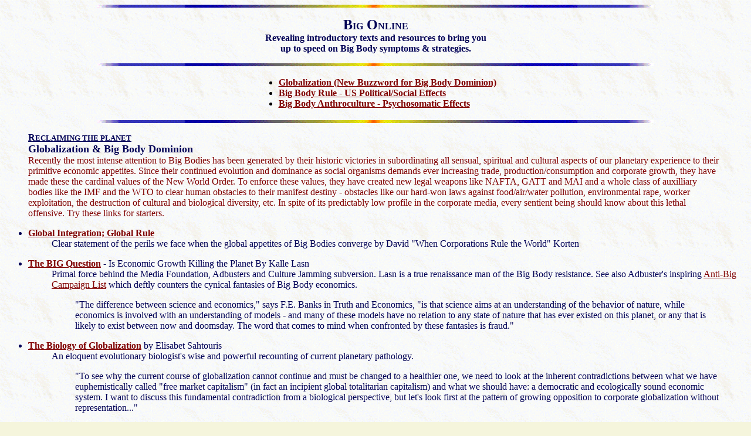

--- FILE ---
content_type: text/html
request_url: https://nancho.net/bigmed2001/bigonnet.html
body_size: 12432
content:
<HTML>
<HEAD><TITLE> Big Med Resources</TITLE>

</HEAD>
<BODY BACKGROUND="../barks/paper2.gif" BGCOLOR="beige"LINK="#800000" VLINK="#800040">

<CENTER>
<IMG SRC="graph/advline2.gif" WIDTH=75% HEIGHT=5><BR>
<BLOCKQUOTE><BLOCKQUOTE><STRONG> <FONT  SIZE=5 COLOR=#000055>  B<FONT SIZE=3>IG</FONT> O<FONT SIZE=3>NLINE </FONT> <BR><FONT  SIZE=3>Revealing introductory texts and resources to bring you <BR>up to speed on Big Body symptoms &amp; strategies.</STRONG></BLOCKQUOTE></BLOCKQUOTE>
<IMG SRC="graph/advline2.gif" WIDTH=75% HEIGHT=5><P>

<TABLE>
<TR><TD><STRONG><UL>
<LI><A HREF="#global">Globalization (New Buzzword for Big Body Dominion)</A>
<LI><A HREF="#usa">Big Body Rule - US Political/Social Effects</A><BR>
<LI><A HREF="#soma">Big Body Anthroculture - Psychosomatic Effects</A> 
</UL></STRONG></TD></TR>
</TABLE>

<IMG SRC="graph/advline2.gif" WIDTH=75% HEIGHT=5>


</CENTER>
<BLOCKQUOTE>      <P>

<A NAME="global"></A>
<STRONG><U>R<FONT SIZE=-1>ECLAIMING THE PLANET</FONT></U><BR><font size="4">Globalization &amp; Big Body Dominion</font></STRONG><BR></STRONG>
<FONT  COLOR=#800000 size="3">Recently the most intense attention to Big Bodies has been generated by their historic victories in subordinating all sensual, spiritual and cultural aspects of our planetary experience to their primitive economic  appetites. Since their continued evolution and dominance as social organisms demands ever increasing trade, production/consumption and corporate growth, they have made these the cardinal values of the New World Order. To enforce these values, they have created new legal weapons like NAFTA, GATT and MAI and a whole class of auxilliary bodies like the IMF and the WTO to clear human obstacles to their manifest destiny - obstacles like our hard-won laws against food/air/water pollution, environmental rape, worker exploitation, the destruction of  cultural and biological diversity, etc. In spite of its predictably low profile in the corporate media, every sentient being should know about this lethal offensive. Try these links for starters.</FONT></BLOCKQUOTE>
<UL>
<LI>             <DL> <DT><A HREF="http://www.context.org/ICLIB/IC36/Korten.htm" target="_blank"><STRONG>Global Integration; Global Rule</STRONG></A><dd>Clear statement of the perils we face when the global appetites of Big Bodies converge by David "When Corporations Rule the World" Korten</DL><P>

<LI>        <DL><DT><A HREF="http://adbusters.org/campaigns/question/" target="_blank">
<STRONG>The BIG Question</STRONG></A> - Is Economic Growth Killing the Planet            By Kalle Lasn <dd>Primal force behind the Media Foundation, Adbusters and Culture Jamming subversion. Lasn is a true renaissance man of the Big Body resistance. See also Adbuster's inspiring  <A HREF="http://www.adbusters.org/campaigns/" target="_blank">Anti-Big Campaign List</A> which deftly counters the cynical fantasies of Big Body economics.
<BLOCKQUOTE>"The difference between science and economics," says F.E. Banks in
                           Truth and Economics, "is that science aims at an understanding of the
                           behavior of nature, while economics is involved with an understanding
                           of models - and many of these models have no relation to any state of
                           nature that has ever existed on this planet, or any that is likely to exist
                           between now and doomsday. The word that comes to mind when
                           confronted by these fantasies is fraud." </BLOCKQUOTE>
</DL><P>
<LI>        <DL><DT><A HREF="http://www.ratical.com/LifeWeb/Articles/globalize.html" target="_blank">
<STRONG>The Biology of Globalization</STRONG></A>  by Elisabet Sahtouris<dd>An eloquent evolutionary biologist's wise and powerful recounting of current planetary pathology. <BLOCKQUOTE>"To see why the current course of globalization cannot continue and must be changed to a healthier
     one, we need to look at the inherent contradictions between what we have euphemistically called
     "free market capitalism" (in fact an incipient global totalitarian capitalism) and what we should have: a
     democratic and ecologically sound economic system. I want to discuss this fundamental contradiction
     from a biological perspective, but let's look first at the pattern of growing opposition to corporate
     globalization without representation..."</BLOCKQUOTE></DL>
<P>

<LI>     <DL> <DT><A HREF="http://www.preamble.org/MAI/maihome.html" target="_blank"><STRONG>Globalization and the MAI</STRONG></A><DD>If you don't already know about the Big Body-driven Multilateral Agreement on Investment and the increased havoc it will inflict on Third World economies and our most enlightened domestic laws, start here. A strong, authoritative collection of analysis/documents on the Great Takeover.</DL><P>

<UL>
 "What does the MAI mean?
<LI>                  Governments will be required to offer multinational corporations the same benefits
                  as those offered to any local investor, including non-profit groups and government organisations.
<LI>                   Multinational corporations will be able to sue any government that does anything
                  that has the effect of 'expropriating' their investment. For example, enforcing environmental
                  regulations, recognizing native title, supporting trade union rights, etc.
<LI>                 It will be illegal for governments to boycott a company because of its activities
               in another country, even if that company is savaging the environment, exploiting workers and/or supporting bloody dictatorships."
</UL></DL><br>
<LI>        <DT><A HREF="http://www.flora.org/flora.mai-not/3264" target="_blank">
<STRONG>MAI - World Wide</STRONG></A><dd>Long, annotated list of important websites &amp; online resources.

</UL>
<P>
<CENTER><IMG SRC="graph/advline2.gif" WIDTH=85% HEIGHT=5></CENTER>
<P>
<A NAME="usa"></A>
<STRONG><U>R<FONT SIZE=-1>ECLAIMING THE COUNTRY</FONT></U><BR>The Big Body Plague - US Political/Social Effects <BR>( A VERY Short List of Typical Symptoms) </STRONG><P>
<TABLE CELLSPACING=7>
<TR><TD ALIGN=MIDDLE width=70>
</TD>
<TD>
<UL>
<LI><A HREF="#corrupt"><STRONG>Epidemic Corruption of Leaders &amp; Elections</STRONG></A>
<LI><A HREF="#theft"><STRONG>Parasitic Tax Theft</STRONG></A>
<LI>                             <A HREF="#power"><STRONG>Malignant Concentrations of Power</STRONG></A>
<LI>                         <A HREF="#arms"><STRONG>Pathological Arms Budgets</STRONG></A>
<LI>            <A HREF="#science"><STRONG>Mercenary Science</STRONG></A>
<LI>            <A HREF="#educorp"><STRONG>Anesthetized Education</STRONG></A>
<LI>                    <A HREF="#food"><STRONG>Toxic Food &amp; Water</STRONG></A>
<LI>                        <A HREF="#environment"><STRONG>Environmental Devastation</STRONG></A>
<LI>            <A HREF="#media"><STRONG>Deaf &amp; Dumb Media</STRONG></A>
<LI>                         <A HREF="#chronic"><STRONG>Chronic Personal Dis-ease</STRONG></A>

</UL>
</TD></TR>
</TABLE>
<CENTER><IMG SRC="graph/advline2.gif" WIDTH=85% HEIGHT=5></CENTER><P>


<A NAME="corrupt"></A>
<FONT  SIZE=-1 FACE="Arial,Helvetica"><STRONG><U>Corruption of Leaders &amp; Elections</U></STRONG></FONT>
<UL>
<LI>       <DL> <DT><A HREF="http://www.infact.org/hos.html#ANCHOR4" target="_blank"><STRONG>Big Business Out of Congress!</STRONG></A> INFACT's  Hall of Shame Campaign</DL>
<LI>       <DL> <DT><A HREF="http://www.publicintegrity.org/buying_questions.html" target="_blank"><STRONG>The Big Body Buyout of the President</STRONG></A> Public Integrity explains the who and how</DL>
<LI>       <DL> <DT><A HREF="http://www.publicintegrity.org/Congress_main.html" target="_blank"><STRONG>The Big Body Congressional Buyout</STRONG></A> Ditto but cheaper by the dozen</DL>
<LI>     <A HREF="http://www.mojones.com/coinop_congress/coinop_congress.html" target="_blank">
<STRONG>
The Coin-Operated Congress</STRONG></A> - Mother Jones on Pay-per-Play Politics<BR>
<LI>       <DL> <DT><A HREF="http://www.publicampaign.org/goldenleash.html" target="_blank"><STRONG>The Golden Leash Awards</STRONG></A><DD>"Focused on the outrageous favors, access or trade-offs purchased from our political leaders with Big Body campaign contributions" For example:</DL>


</UL>
<A NAME="theft"></A>
<FONT  SIZE=-1 FACE="Arial,Helvetica"><STRONG><U>Legalized Theft</U></STRONG></FONT>
<UL>
<LI>            <DL>  <DT><A HREF="http://www.nader.org/releases/63099.html" target="_blank"><STRONG>Nader's Congressional Testimony on Corporate Welfare</STRONG></A> June 30, 1999<dd>In the Congress' first formal hearing ever on this chronic scandal (now costing US citizens over $100 billion/year), Brother Ralph delivers the definitive explanation, analysis  and indictment.<P>
<STRONG>Edited Excerpts</STRONG><BR>
 "If a program involves the government giving more to private companies than it gets back --
   that is, where it is engaging in a transaction that cannot be justified as a fair market value exchange -- then it
   should be considered corporate welfare...<P>

"Government giveaways; government-funded research and
   development; bailouts; tax expenditures;  loans and loan guarantees; state
   and local corporate welfare; export and overseas marketing assistance; loans and loan guarantees; and grants and direct subsidies
 totaled more than $76 billion in fiscal year 1999, according to conservative estimates by the Office of
   Management and Budget. For the five-year period 2000-2004, the government will spend more than $394
   billion on corporate tax subsidies...<P>

"In one of the single biggest giveaways in U.S. corporate welfare history, the Federal Communications
   Commission (FCC) on April 7, 1997 donated broadcast licenses for digital television to existing broadcasters...

   Under the terms of the giveaway, the broadcasters will pay nothing for the exclusive right to use the public
   airwaves, even though the FCC itself estimated the value of the digital licenses to be worth $11 billion to $70
   billion...The giveaway was mandated, in part, by the 1996 Telecommunications Act, which prohibited, under demands
   by the broadcaster lobby, the FCC from auctioning off the airwaves. The Telecommunications Act also
   required the FCC, if it decided to allocate the licenses, to give them only to incumbent broadcasters."


</DL>
</UL>


<A NAME="power"></A>
<FONT  SIZE=-1 FACE="Arial,Helvetica"><STRONG><U>Malignant Power</U></STRONG></FONT>
<UL>
<LI>       <DL> <DT><A HREF="http://www.thecorporatelibrary.com/power/Welcome.html" target="_blank">
<STRONG>Power and Accountability</STRONG></A> by Robert Monks & Nell Minow<dd>
"Corporations determine far more than any other institution the air we breath, the quality of the water we drink, even where we live.  Yet they are not accountable to anyone." Full text online - a fine public service.</DL>

<LI>       <DT><A HREF="http://www.verdant.net/corp.htm" target="_blank"><STRONG>
Corporate Power, Influence, Money, <BR>and Interlocking Boards of Directors</STRONG></A>

</UL>
<A NAME="arms"></A>
<FONT  SIZE=-1 FACE="Arial,Helvetica"><STRONG><U>Unstoppable Arms Production</U></STRONG></FONT>
<UL>

<LI>        <DL><A HREF="http://www.cdi.org/adm/1224/transcript.html" target="_blank"><STRONG>
Why is Military Spending Going Up?</STRONG></A><DD>

"At $280 billion, U.S. military spending dwarfs that of any other
                                   nation. Yet the White House, the Pentagon, and the Congress
                                   are on the verge of increasing military spending by more than
                              $100 billion.  Although the Cold War ended almost a decade ago, the
                              United States is about to return to Cold War budgets.  At a time when
                              military spending worldwide continues to drop and with no significant
                              threat to U.S. national security, why is such a major funding increase
                              necessary?"</DL><BR>




<LI>        <DT><A HREF="http://www.mnsinc.com/pogo/mici/miciprod.html" target="_blank"><STRONG>
  Military Industrial Complex Initiative</STRONG></A> by the Project on Government Oversight<BR>

<LI>        <DL><DT><A HREF="http://www.foreignpolicy-infocus.org/papers/micr/companies.html" target="_blank"><STRONG>The Military-Industrial Complex Revisited</STRONG></A><dd>Ever feel that our peculiar Kosovo and Iraq strategies were chiefly dictated by our weapons industries' lust for subsidized product testing?</DL><BR>

<LI>        <DL><DT><A HREF="http://hs1.hst.msu.edu/~hst306/documents/indust.html" target="_blank"><STRONG>
Dwight D. Eisenhower's Military-Industrial Complex Speech</STRONG></A><DD>1961 - The Old Man's finest hour - and nobody was listening. One of the Top 10 reasons why we blew the Sixties...</DL>

</UL>

<A NAME="science"></A>
<FONT  SIZE=-1 FACE="Arial,Helvetica"><STRONG><U>Suborned Science</U></STRONG></FONT>
<UL>
  <LI>     <DT><a href="http://www.essential.org/monitor/mm1998/mm9801.09.html" target="_blank"><STRONG>
Corporate Junk Science</STRONG></A> - Corporate Influence at  International Science Organizations<BR>

  <LI>      <DL><DT><a href="http://www.igc.org/cna/news/abc82698.html" target="_blank"><STRONG>Don�t Tell, Don�t Ask</STRONG></A><DD>
"Corporate suppression of research results can threaten  public health, and  ruin the careers of  scientists who insist on publishing negative data."</DL><BR>

  <LI>      <DT><a href="http://www.thenation.com/issue/990322/0322shenk.shtml" target="_blank"><STRONG>
Money + Science = Ethics Problems</STRONG></A> -     Pharmaceutical Big Bodies Suppression of Cheaper, Safer Drugs<BR>

  <LI>      <DT><a href="http://www.rtis.com/reg/bcs/pol/touchstone/February96/mark.htm" target="_blank"><STRONG>
Corporate Propaganda Masquerading as Research</STRONG></A><BR>

  <LI>      <DL><DT><a href="http://www.ase.org.uk/publish/jnews/ssr/bedersep98.html" target="_blank"><STRONG>
The Corporate Infiltration of Science Education</STRONG></A> School Science Review    <DD>

"Procter & Gamble has
produced a variety of educational packages including Decision Earth, which was distributed to almost 75 000 schools
in the US... In defence of P&G's clear-cut forestry practices, the package stated: 

     <BLOCKQUOTE><EM>Clear cutting removes all trees within a stand of a few species to create new habitat for wildlife.
     Procter & Gamble uses this economically and environmentally sound method because it most
     closely mimics nature's own processes... Clear cutting also opens the forest floor to sunshine, thus
     stimulating growth and providing food for animals</EM>.</BLOCKQUOTE>
As one writer points out: 'Imagine,  your target market not only reads your ads, they get tested on them!'. One kit put out by Teacher Support Software, which is used in many kindergartens in Texas, includes test questions such as 'Taco Bell has [blank] and burritos'." </DL></UL>

<A NAME="educorp"></A>
<FONT  SIZE=-1 FACE="Arial,Helvetica"><STRONG><U>Anesthetized Education</U></STRONG></FONT>
<UL>
  <LI>      <DL><DT><a href="http://www.flagpole.com/Issues/01.06.99/strangebed.html" target="_blank"><STRONG> Strange Bedfellows: The new corporate influence on higher education</STRONG></A><DD>
"The only place we're free from corporate influence is in our bathrooms," says Lawrence Soley, a journalism professor at Marquette University. "Corporations have become so large and so intrusive that what's happening at universities is just symptomatic of a larger phenomenon."
</DL>

  <LI>      <DT><a href="http://www.salonmagazine.com/it/feature/1999/01/06feature.html" target="_blank">
<STRONG>Bartering Brains for Bread</STRONG></A> "Turning the Campus into a Company Town" 


  <LI>      <DL><DT><a href="http://www.canadiandimension.mb.ca/archive/ed30-5.htm" target="_blank">
<STRONG>Corporate Commodification of Education</STRONG></A>  - Canadian Dimension Editorial<DD>
"The heightened corporate effort to commodify education shows just how appealing a market students are. Just like professional sports teams, schools are able to deliver to their corporate clients a specifically targeted audience.  Add to this the fact that students spend nearly half their time in school, insulated from conventional advertising, and you have a market of potential consumers so desirable to corporate interests that multinationals are lining up to offer free pizzas, sports equipment, even televisions -- providing the TVs are used to show commercials for the companies which provided them."
</DL>

  <LI>      <DT><a href="http://www.thehoya.com/viewpoint/012299/view4.htm" target="_blank"><STRONG>
Where�s the Outrage? Student Apathy is the Result of Corporate Influence</STRONG></A>

  <LI>      <DT><a href="http://www.lbbs.org/ZMag/articles/oct96cardella.htm" target="_blank"><STRONG>
School-to-Work, A Corporate Raid on Public  Education</STRONG></A>


<LI>       <DT> <a href="http://www.osstf.on.ca/www/services/library/whatsnew/bibliog/corpinvol.html" target="_blank">
<STRONG>Corporate Involvement in Education: Bibliography</STRONG></A>

</UL>
<A NAME="food"></A>
<FONT  SIZE=-1 FACE="Arial,Helvetica"><STRONG><U>Endangered Food Supply</U></STRONG></FONT>
<UL>


  <LI>       <DL> <DT><a href="http://www.safe-food.org/welcome.html" target="_blank"><STRONG>Mothers for Natural Law</STRONG></A><DD> "You ARE eating  genetically engineered food.  Is it good for you?  Do you have a choice?"<BR></DL>

  <LI>      <DT><a href="http://www.natural-law.ca/genetic/ScientistsonDangers.html" target="_blank"><STRONG>Genetically Engineered Foods</STRONG></A> - Eminent Scientists Comment on their Dangers<BR>
<LI>      <DT><A HREF="http://www.enviroweb.org/issues/biotech/bgh/" target="_blank"><STRONG>Bovine Growth Hormone</STRONG></A> Big Body Milk -- Curdling Research Reports<BR>
  <LI>    <DT><a href="http://www.purefood.org/corplink.html" target="_blank"><STRONG>Corporate Food News: Abuses of Power - 1999</STRONG></A><BR>
  <LI>     <DT><a href="http://www.zero.com.au/agen/html/body_corporate_control_01.html" target="_blank"><STRONG>Corporate Food Control</STRONG></A><BR>

  <LI>     <DL><DT><a href="http://www.pbs.org/wgbh/pages/frontline/shows/nature/interviews/forsythe.html" target="_blank"><STRONG>PBS FRONTLINE's "Fooling With Nature"</STRONG></A><DD> Astonishing confessional interview with Dawn Forsythe, former manager of government affairs for Sandoz Agro Inc. [now Novartis AG] who headed the pesticide industry's first committee on endocrine disruptors until she resigned in shame and disgust. If you only read one in this section, read THIS!</DL>
</UL>
<A NAME="environment"></A>
<FONT  SIZE=-1 FACE="Arial,Helvetica"><STRONG><U>Assaults on the Environment</U></STRONG></FONT><BR>
<UL>
<BLOCKQUOTE><FONT  COLOR=#800000>Big Body predations in this realm are already countless and infamous - from nuclear power and agrobiz soil annihilation to clear-cut forests and global warming. I include only a few sites here that I just belatedly discovered, but which certainly could use some Big Medicine of their own.</FONT></BLOCKQUOTE>






<LI>       <DL> <DT><A HREF="http://www.igc.org/peg/toxic_empire/" target="_blank"><STRONG>Toxic Empire: The WMX Corporation</STRONG></A><DD> "One of the 100 largest corporations in the world with revenues of nearly $10 billion a year... The San Diego District Attorney describes WMX's history as "a combination of environmental abuses, anti-trust violations and public corruption cases."</DL>

<LI>       <DL> <DT><A HREF="http://www.sprawl-busters.com/" target="_blank"><STRONG>Sprawl Busters</STRONG></A> <DD>"Your town is threatened by a Corporate Mega-Mall? Who ya gonna call?" A creative coalition of communities trying to protect their downtowns, small businesses and neighborhood feeling from Big Body rape and pillage.</DL><BR>

  <LI>      <DL><DT><a href="http://www.uwsp.edu/geo/courses/geog100/SolidWaste-Consume.htm" target="_blank"><STRONG>
Consumerism: Profiting from Waste</STRONG></A> 


  <LI>      <DL><DT><a href="http://www.ozone.org/" target="_blank"><STRONG>
OzoneACTION  Corporate Influence</STRONG></A> Read &amp; LEARN:

<UL>
<LI>What the Global Climate Coalition (an industry front group) is doing to undermine the scientific consensus on climate change.
<LI>How the polluters' lobby is using phony front groups to attack the Kyoto global warming treaty.
<LI>The Truth behind the U.S. oil and auto companies' $13 million dollar fossil fuel ad campaign.
<LI>More dirty tricks from the oil companies' "Committee to Preserve American Security and Sovereignty" <P>

</UL></DL>
<LI>    <A HREF="http://www.ewg.org/dirtymoney/"  target="_blank"><STRONG>Big Body Money &amp; Environmental Politics</STRONG></A> - by the Environmental Working Group
</UL>
<A NAME="media"></A>
<FONT  SIZE=-1 FACE="Arial,Helvetica"><STRONG><U>Media Censorship</U></STRONG></FONT>
<UL>
<LI>       <DL> <DT> <a href="http://www.sonoma.edu/pubs/release/2001/091.html" target="_blank"><STRONG>Project Censored's Top 25 Stories of 2000</STRONG></A><DD> You will kindly note that over 80% of these stories involve Big Body crimes, malfeasance and/or corruption.</DL><BR>

<LI>       <DL> <DT> <a href="http://www.simedia.org/new/wamedbiz.html" target="_blank"><STRONG>
Interview with Professor Ben Bagdikian</STRONG></A><DD>
      - How the American media do business
<BLOCKQUOTE><STRONG>BB:</STRONG> I took each of these major media industries and measured which companies together
     had half or more of the business. In the case of newspapers, for example, a handful of
     companies have 51 per cent of the national average of daily circulation. In the case of
     television, three corporations have about 75 per cent of the business.<P>

     <STRONG>SI:</STRONG> Don�t we have anti-monopoly laws that are supposed to prevent this kind of
     thing from happening?<P>

     <STRONG>BB:</STRONG> They have been put to sleep..., interpreted into coma.<P>

     <STRONG>SI:</STRONG> By whom?<P>

     <STRONG>BB:</STRONG> By the federal government responding to corporate influence. But it is not a single,
     direct influence. It is a large, overwhelming, seamless web of the involvement of corporate
     interests -- banking, financial, industrial -- in the support of members of Congress and
     the presidency; in their presence in Washington where they have become almost partners
     in the making of regulations and laws; and where necessary, in flooding the media with
     information that supports their points of view.</BLOCKQUOTE></DL>

<LI>        <DL><DT><A HREF="http://www.preamble.org/columns/weisbrot/naiman/media.htm" target="_blank"><STRONG>News Media Need Public Oversight</STRONG></A> - 

- Naiman columns from the Sunday Journal, (Washington, D.C.)<DD>
"Given the existing concentration of economic resources, the mere absence of government censorship is not
enough to ensure a truly independent media. NBC is owned by General Electric, ABC by Disney, and CBS by
Westinghouse. These corporations have particular interests. In the short term they are interested in maximizing
profits. But they also have strategic interests. It�s not surprising that you don�t see a lot of press coverage of the
negative impact of mergers on consumer prices, or mass layoffs, or the increasing concentration of corporate political
power. And when these media corporations maximize profits, that means maximizing advertising dollars which could
be hurt if their reporting offends other big corporations which are largely the source of those dollars."</DL><P>


<LI>      <DT><A HREF="http://infoweb.magi.com/~ccpa/wintert.html" target="_blank"><STRONG>How the Media Smother the Facts</STRONG></A> - by James Winter, Ph.D.<dd>
       "Canada's corporate media promote the corporate agenda..."




 

</UL>
<A NAME="chronic"></A>
<FONT  SIZE=-1 FACE="Arial,Helvetica"><STRONG><U>Chronic Personal Discontent</U></STRONG> </FONT>
<UL>
<LI>        <DL><DT><A HREF="http://www.pbs.org/kcts/affluenza/" target="_blank"><STRONG>Affluenza</STRONG></A><dd>
"Af-flu-en-za n. 
<OL>
<LI> The bloated, sluggish and unfulfilled   feeling that results from efforts to keep up with the Joneses.
<LI> An epidemic of stress, overwork, waste and indebtedness caused by dogged pursuit of the 'American     Dream'. 
<LI> An unsustainable addiction to economic growth.
<LI> A television program that could change your life."
</OL>
Just their home page info on diagnosing and treating this plague is worth a crate of anti-corporate apples.
</DL>

<LI>       <DL> <DT> <a href="http://www.verdant.net/" target="_blank">
<STRONG>Overcoming Consumerism</STRONG></A><DD>A sprawling seditious self-help site with great ideas on everything from regaining your sanity to kicking Big Body ass.</DL>
<br>
<LI>       <DL> <DT> <a href="http://www.indiana.edu/~wanthro/museum.htm" target="_blank">
<STRONG>Museum of Weird Consumer Culture</STRONG></A><DD>Check out the great deal on dog diapers.</DL>
<br>
<LI>       <DL> <DT> <a href="http://www.theonion.com/onion3524/stupid_shit.html" target="_blank">
<STRONG>"Should the U.S. Impose Limits on Incredibly Stupid Shit?"</STRONG></A><DD>American perspective from The Onion.</DL>
</UL>


<P>
<CENTER><IMG SRC="graph/advline2.gif" WIDTH=100% HEIGHT=5></CENTER>
<P>
<A NAME="soma"></A>
<STRONG><U>R<FONT SIZE=-1>ECLAIMING THE BODY EROTIC </FONT></U><BR>Big Body Anthroculture - Psychosomatic Effects</STRONG><P>
<BLOCKQUOTE><FONT  COLOR=#800000>Stripped to its bare essentials, anthroculture is simply corporate animal husbandry, a technology for arresting human - particularly male - development so people will cheerfully accept a life-time of amoral subordinate service within a corporate membrane. The ancient Chinese practised a primitive form of anthroculture when they routinely castrated all their bureaucrats to ensure loyalty and reflexive obedience. We've advanced a bit since then and now use psychosomatic pressures, estrogenic substances and consumptive addictions to retard individuation and bind our social bodies together. As you read through the following, please recall how your schools prepared you "for the real world" as well as your own personal experiences with Big Bodies and their bonsai members.</FONT></BLOCKQUOTE>
<UL>
<LI>      <DL><STRONG>The Ki Papers</STRONG> <DD>A modest primer on what's going on in the corporate dominated body politic and the pants of the people.</DL>
<UL>

<LI><A HREF="../kipower/kiarts.html" target="_blank"><STRONG>Ki and the Arts of Sex, Healing &amp; Corporate Body-Building</STRONG></A>
<LI><A HREF="../kipower/kisoma.html" target="_blank"><STRONG>E Pluribus Yamato: The Culture of Corporate Beings</STRONG></A>
<LI><A HREF="../kipower/mindbind.html" target="_blank"><STRONG>The Japanese Arts of Mind-Binding</STRONG></A>
</UL>
<LI><A HREF="../cityhall/rectmeme.html" target="_blank"><STRONG>History in Your Pants</STRONG></A>



<LI><A HREF="bigread1.html#anthcult"><STRONG>Short Anthroculture Bibliography</STRONG></A>

<P>
</UL>
<STRONG><U>Better Ball-Busting through Chemistry</U></STRONG><BR>
<BLOCKQUOTE><FONT  COLOR=#800000>We once believed industrial emasculation was simply done with authoritarian instruction, systemic stress and  estrogenic foods. Now it turns out Big Bodies have also been flooding the food chain with male hormone disruptors and thus prepping us all for a lifelong pre-sexual childhood. Won't Disney be thrilled...</FONT></BLOCKQUOTE>
<UL>
<LI>      <DT><A HREF="../anthcult/euknacks.html" target="_blank"> <STRONG>Common Pollutants Undermine Masculinity</STRONG></A> - By J. Raloff, from
Science News Online
<LI>     <DT><A HREF="http://madcow.newscientist.com/nsplus/insight/fertility/missing.html" target="_blank"><STRONG>Some of our sperm are missing</STRONG></A> New Scientist report
<LI>      <DT><A HREF="../bigbody/ehradio.html" target="_blank"> <STRONG>Environmental Hormones</STRONG></A> (Big Medicine radio script)
<LI>    <DT><A HREF="http://www.som.tulane.edu/ecme/eehome/" target="_blank"><STRONG>Environmental Estrogens</STRONG></A> - Tulane University's Dynamite Site!
<LI>   <DT><A HREF="http://www.tmc.tulane.edu/ECME/eehome/newsviews/whatsnew/" target="_blank"><STRONG>Endocrine Disruptor News</STRONG></A> - See especially confirmation report on low-dose effect, industry convulsion on its way.<br>
<BLOCKQUOTE><FONT  COLOR=#800000>"The National Toxicology Program (NTP) released a draft report May 14
                      reviewing scientific evidence for low-dose effects of natural and synthetic
                      endocrine disruptors. The 36-member expert panel reports that some
                      studies provide evidence for effects at very low doses. The panel reviewed scientific data on
                      environmental estrogens, estradiol, and androgens. According to the
                      report's executive summary, substances with positive, estrogenic
                      low-dose effects include bisphenol A, diethylstilbestrol (DES), estradiol,
                      genistein, methoxychlor, nonylphenol, and ocylphenol."</FONT></BLOCKQUOTE>



<P>

<LI>For more references, see: <BR><A HREF="bigstres.html"><STRONG>UNDERSTANDING  BIG BODY ANTHROCULTURE</STRONG></A><BR>  Artful Emasculation for Terminal Incorporation

</UL>

<STRONG><U>Anthroculture for Eusociality, Neoteny, <BR>and the Corporate Valhalla</U></STRONG><BR>

<BLOCKQUOTE><FONT  COLOR=#800000>The ultimate target of all anthrocultural enterprise is a eusocial  or perfectly submissive collective body. (Eusocial means "REALLY social", to the point that worker members become literally "self-sacrificing" &amp;  "single-minded", reflexively obedient and effectively neuter.  Among humans the neutering  is less genetic than memetic -- the males can no longer freely produce or act upon their own seminal ideas. Their personal conceptions are gradually replaced with the orthodox memes of their corporate body which they learn to accept as their own.) Eusocial underlings thus enter a prolonged state of neoteny or arrested psychosomatic development. The following readings may make this all a bit clearer.</FONT></BLOCKQUOTE>

<UL>

<LI>        <DL><A HREF="http://www.life.uiuc.edu/bio104/" target="_blank"> <STRONG>Eusocial Bodies</STRONG>
</A> - Sociobiology Perspectives (University of Illinois)<dd><BR>
                     
<U><STRONG>Excerpts</STRONG></U><BR>
"The most extreme form of individual self-sacrifice is found among a very small number of species
referred to as <U>eusocial</U>. In eusocial species, reproduction is limited to a very few members of
the society. The examples you are probably already familiar with are the social insects: bees,
wasps, ants, and termites...The colonies of social insects are in some
respects like organisms... These insects live together in enduring colonies (often tens of thousands of
individuals) and have a strict hierarchical social organization...<P>

"There are three members of a honey bee society: the queen , the
male drones, and the workers. What about those tens of thousands of
workers? They are all sterile. Their lives are devoted to tending the hive, producing the
honeycomb, finding food and water, and defending the hive against
aggressors. <P>


"Ants, wasps, and bees are all so closely
related that we find them within a single order of insects -- Hymenoptera. But 
termites are in a totally different order -- Isoptera. Their closest relatives are the cockroaches. The eusociality of
these different types of insects -- bees and termites -- therefore represents a case of convergent
evolution.<P>

"An even more spectacular case of convergent evolution is seen in the case of the naked
mole-rats. These are the mammalian equivalent of termites -- a single queen mates with one or two kings, and everyone else serves as a sterile worker. These are the only known eusocial vertebrates." (The good doctor has obviously never visited Mitsubishi...)</DL><P>

<LI>        <DL><A HREF="http://www.discovery.com/stories/nature/animalfamilies/award1.html" target="_blank"><STRONG>Naked Mole-Rats</STRONG></A><dd><P>
              

<U><STRONG>Excerpts</STRONG></U><BR>
"The only "eusocial" mammals, these mondo bizzarro creatures from sub-Saharan
                 Africa live in communal nests in dark burrow systems where
                 they are ruled by a caste system similar to that of social insects.  Naked mole-rats grow up only to serve
                 the needs of their plump CEO queen -- the sole female breeder in the colony.
                 Once weaned, the young mole-rats join the working class. Unlike ants, worker
                 mole-rats are not sterile. So what stops them all from breeding? Biologists think the
                 matriarch uses hormones to suppress reproduction in the rest of the colony. During the queen mama's estrus cycle, all the male mole-rat                  underlings develop teats and run around looking like females." Similar hormones also seem to chronically block maturation and prepare the workers for life-long neutered service to the collective enterprise. This arrested state is similar to classical neoteny.</DL><P>

<LI>        <DL><A HREF="http://www.grandin.com/references/genetics.html" target="_blank"><STRONG>Neoteny, 
Genetics and Domestic Animal Behavior</STRONG></A><dd>
"Neoteny is the retention of juvenile features in an adult animal.  Neoteny is manifested both behaviorally and physically. In the forward to "The Wild Canids," Konrad Lorenz adds a few of his observations on neoteny and the problems of domestication: 

<BLOCKQUOTE>     'The problems of domestication have been an obsession with me for many years. On the one hand, I
     am convinced that man owes the life-long persistence of his explorative
     playfulness to a partial neoteny which is indubitably a consequence of domestication In a curiously
     analogous manner does the domestic dog owe its permanent attachment to its master to a behavioral
     neoteny that <U>prevents it from ever wanting to be a pack leader</U> On the other hand, domestication is
     apt to cause an alarming disintegration of valuable behavioral traits and an equally alarming
     exaggeration of less desirable ones.'</BLOCKQUOTE> 

"Infantile characteristics in domestic animals are discussed by Price and Coppinger et al. (1987). The physical changes are also related to changes in behavior. <U>Retaining juvenile traits makes animals more tractable and easy to handle."</U> (Emphasis added.)</DL>

</UL>
<CENTER><IMG SRC="graph/advline2.gif" WIDTH=100% HEIGHT=5></CENTER>
</body>
</html>